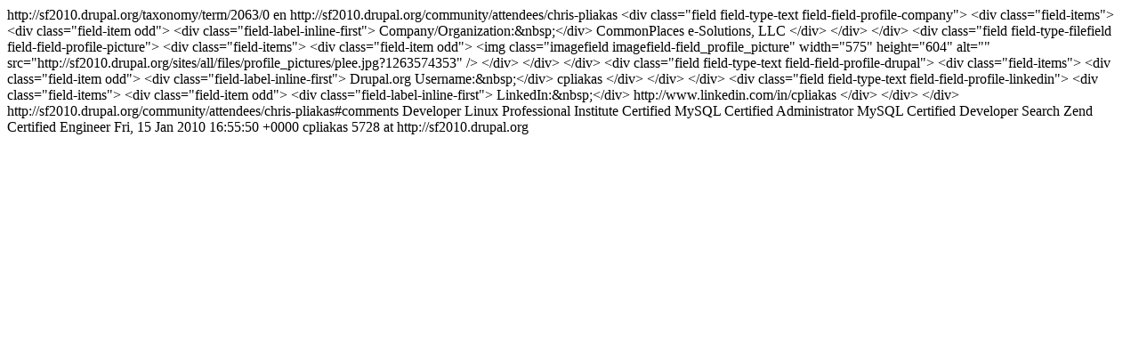

--- FILE ---
content_type: text/html
request_url: https://sf2010.drupal.org/taxonomy/term/2063/0/feedhtml.html
body_size: 579
content:
<?xml version="1.0" encoding="utf-8"?>
<rss version="2.0" xml:base="http://sf2010.drupal.org"  xmlns:dc="http://purl.org/dc/elements/1.1/">
<channel>
 <title>DrupalCon San Francisco 2010 - Zend Certified Engineer</title>
 <link>http://sf2010.drupal.org/taxonomy/term/2063/0</link>
 <description></description>
 <language>en</language>
<item>
 <title>Chris Pliakas</title>
 <link>http://sf2010.drupal.org/community/attendees/chris-pliakas</link>
 <description>&lt;div class=&quot;field field-type-text field-field-profile-company&quot;&gt;
    &lt;div class=&quot;field-items&quot;&gt;
            &lt;div class=&quot;field-item odd&quot;&gt;
                      &lt;div class=&quot;field-label-inline-first&quot;&gt;
              Company/Organization:&amp;nbsp;&lt;/div&gt;
                    CommonPlaces e-Solutions, LLC        &lt;/div&gt;
        &lt;/div&gt;
&lt;/div&gt;
&lt;div class=&quot;field field-type-filefield field-field-profile-picture&quot;&gt;
    &lt;div class=&quot;field-items&quot;&gt;
            &lt;div class=&quot;field-item odd&quot;&gt;
                    &lt;img  class=&quot;imagefield imagefield-field_profile_picture&quot; width=&quot;575&quot; height=&quot;604&quot; alt=&quot;&quot; src=&quot;http://sf2010.drupal.org/sites/all/files/profile_pictures/plee.jpg?1263574353&quot; /&gt;        &lt;/div&gt;
        &lt;/div&gt;
&lt;/div&gt;
&lt;div class=&quot;field field-type-text field-field-profile-drupal&quot;&gt;
    &lt;div class=&quot;field-items&quot;&gt;
            &lt;div class=&quot;field-item odd&quot;&gt;
                      &lt;div class=&quot;field-label-inline-first&quot;&gt;
              Drupal.org Username:&amp;nbsp;&lt;/div&gt;
                    cpliakas        &lt;/div&gt;
        &lt;/div&gt;
&lt;/div&gt;
&lt;div class=&quot;field field-type-text field-field-profile-linkedin&quot;&gt;
    &lt;div class=&quot;field-items&quot;&gt;
            &lt;div class=&quot;field-item odd&quot;&gt;
                      &lt;div class=&quot;field-label-inline-first&quot;&gt;
              LinkedIn:&amp;nbsp;&lt;/div&gt;
                    http://www.linkedin.com/in/cpliakas        &lt;/div&gt;
        &lt;/div&gt;
&lt;/div&gt;
</description>
 <comments>http://sf2010.drupal.org/community/attendees/chris-pliakas#comments</comments>
 <category domain="http://sf2010.drupal.org/community/attendees/developers">Developer</category>
 <category domain="http://sf2010.drupal.org/community/attendees/linux-professional-institute-certified">Linux Professional Institute Certified</category>
 <category domain="http://sf2010.drupal.org/community/attendees/mysql-certified-administrator">MySQL Certified Administrator</category>
 <category domain="http://sf2010.drupal.org/community/attendees/mysql-certified-developer">MySQL Certified Developer</category>
 <category domain="http://sf2010.drupal.org/taxonomy/term/663">Search</category>
 <category domain="http://sf2010.drupal.org/community/attendees/zend-certified-engineer">Zend Certified Engineer</category>
 <pubDate>Fri, 15 Jan 2010 16:55:50 +0000</pubDate>
 <dc:creator>cpliakas</dc:creator>
 <guid isPermaLink="false">5728 at http://sf2010.drupal.org</guid>
</item>
</channel>
</rss>
